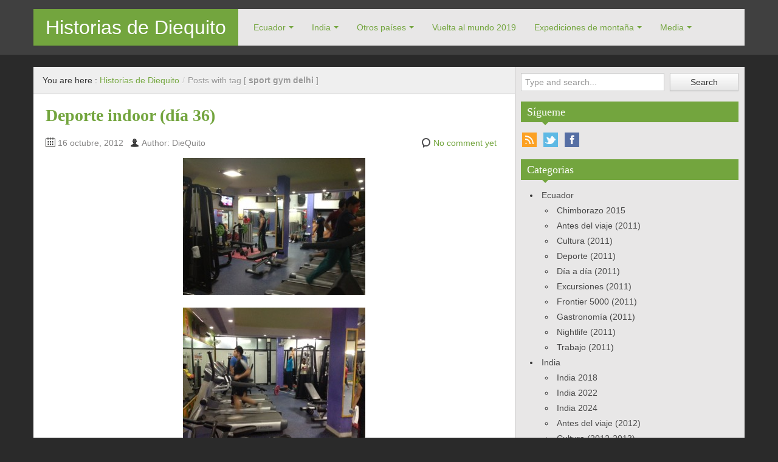

--- FILE ---
content_type: text/html; charset=UTF-8
request_url: https://www.historiasdediequito.es/tag/sport-gym-delhi
body_size: 14003
content:
<!DOCTYPE html>
<!--[if IE 8]><html class="ie ie8" lang="es">
<![endif]-->
<!--[if !(IE 8)  ]><!--><html lang="es">
<!--<![endif]--><head><script data-no-optimize="1">var litespeed_docref=sessionStorage.getItem("litespeed_docref");litespeed_docref&&(Object.defineProperty(document,"referrer",{get:function(){return litespeed_docref}}),sessionStorage.removeItem("litespeed_docref"));</script> <meta charset="UTF-8" /><meta name="viewport" content="width=device-width, initial-scale=1.0, maximum-scale=1.0, user-scalable=no"><meta name="HandheldFriendly" content="true" /><meta http-equiv="imagetoolbar" content="no" /><meta name="format-detection" content="telephone=no" /><link rel="profile" href="http://gmpg.org/xfn/11" /><link rel="pingback" href="https://www.historiasdediequito.es/xmlrpc.php" /><meta name='robots' content='index, follow, max-image-preview:large, max-snippet:-1, max-video-preview:-1' /><style>img:is([sizes="auto" i], [sizes^="auto," i]) { contain-intrinsic-size: 3000px 1500px }</style><title>sport gym delhi Archivos - Historias de Diequito</title><link rel="canonical" href="https://www.historiasdediequito.es/tag/sport-gym-delhi" /><meta property="og:locale" content="es_ES" /><meta property="og:type" content="article" /><meta property="og:title" content="sport gym delhi Archivos - Historias de Diequito" /><meta property="og:url" content="https://www.historiasdediequito.es/tag/sport-gym-delhi" /><meta property="og:site_name" content="Historias de Diequito" /> <script type="application/ld+json" class="yoast-schema-graph">{"@context":"https://schema.org","@graph":[{"@type":"CollectionPage","@id":"https://www.historiasdediequito.es/tag/sport-gym-delhi","url":"https://www.historiasdediequito.es/tag/sport-gym-delhi","name":"sport gym delhi Archivos - Historias de Diequito","isPartOf":{"@id":"https://www.historiasdediequito.es/#website"},"breadcrumb":{"@id":"https://www.historiasdediequito.es/tag/sport-gym-delhi#breadcrumb"},"inLanguage":"es"},{"@type":"BreadcrumbList","@id":"https://www.historiasdediequito.es/tag/sport-gym-delhi#breadcrumb","itemListElement":[{"@type":"ListItem","position":1,"name":"Portada","item":"https://www.historiasdediequito.es/"},{"@type":"ListItem","position":2,"name":"sport gym delhi"}]},{"@type":"WebSite","@id":"https://www.historiasdediequito.es/#website","url":"https://www.historiasdediequito.es/","name":"Historias de Diequito","description":"Aventuras, monta&ntilde;ismo y viajes ex&oacute;ticos","potentialAction":[{"@type":"SearchAction","target":{"@type":"EntryPoint","urlTemplate":"https://www.historiasdediequito.es/?s={search_term_string}"},"query-input":{"@type":"PropertyValueSpecification","valueRequired":true,"valueName":"search_term_string"}}],"inLanguage":"es"}]}</script> <link rel='dns-prefetch' href='//connect.facebook.net' /><link rel='dns-prefetch' href='//facebook.com' /><link rel='dns-prefetch' href='//fonts.googleapis.com' /><link rel='dns-prefetch' href='//fonts.gstatic.com' /><link rel='dns-prefetch' href='//google.com' /><link rel='dns-prefetch' href='//googleads.g.doubleclick.net' /><link rel='dns-prefetch' href='//googleadservices.com' /><link rel='dns-prefetch' href='//googletagmanager.com' /><link rel="alternate" type="application/rss+xml" title="Historias de Diequito &raquo; Feed" href="https://www.historiasdediequito.es/feed" /><link rel="alternate" type="application/rss+xml" title="Historias de Diequito &raquo; Feed de los comentarios" href="https://www.historiasdediequito.es/comments/feed" /><link rel="alternate" type="application/rss+xml" title="Historias de Diequito &raquo; Etiqueta sport gym delhi del feed" href="https://www.historiasdediequito.es/tag/sport-gym-delhi/feed" /> <script type="litespeed/javascript">window._wpemojiSettings={"baseUrl":"https:\/\/s.w.org\/images\/core\/emoji\/16.0.1\/72x72\/","ext":".png","svgUrl":"https:\/\/s.w.org\/images\/core\/emoji\/16.0.1\/svg\/","svgExt":".svg","source":{"concatemoji":"https:\/\/www.historiasdediequito.es\/wp-includes\/js\/wp-emoji-release.min.js?ver=6.8.3"}};
/*! This file is auto-generated */
!function(s,n){var o,i,e;function c(e){try{var t={supportTests:e,timestamp:(new Date).valueOf()};sessionStorage.setItem(o,JSON.stringify(t))}catch(e){}}function p(e,t,n){e.clearRect(0,0,e.canvas.width,e.canvas.height),e.fillText(t,0,0);var t=new Uint32Array(e.getImageData(0,0,e.canvas.width,e.canvas.height).data),a=(e.clearRect(0,0,e.canvas.width,e.canvas.height),e.fillText(n,0,0),new Uint32Array(e.getImageData(0,0,e.canvas.width,e.canvas.height).data));return t.every(function(e,t){return e===a[t]})}function u(e,t){e.clearRect(0,0,e.canvas.width,e.canvas.height),e.fillText(t,0,0);for(var n=e.getImageData(16,16,1,1),a=0;a<n.data.length;a++)if(0!==n.data[a])return!1;return!0}function f(e,t,n,a){switch(t){case"flag":return n(e,"\ud83c\udff3\ufe0f\u200d\u26a7\ufe0f","\ud83c\udff3\ufe0f\u200b\u26a7\ufe0f")?!1:!n(e,"\ud83c\udde8\ud83c\uddf6","\ud83c\udde8\u200b\ud83c\uddf6")&&!n(e,"\ud83c\udff4\udb40\udc67\udb40\udc62\udb40\udc65\udb40\udc6e\udb40\udc67\udb40\udc7f","\ud83c\udff4\u200b\udb40\udc67\u200b\udb40\udc62\u200b\udb40\udc65\u200b\udb40\udc6e\u200b\udb40\udc67\u200b\udb40\udc7f");case"emoji":return!a(e,"\ud83e\udedf")}return!1}function g(e,t,n,a){var r="undefined"!=typeof WorkerGlobalScope&&self instanceof WorkerGlobalScope?new OffscreenCanvas(300,150):s.createElement("canvas"),o=r.getContext("2d",{willReadFrequently:!0}),i=(o.textBaseline="top",o.font="600 32px Arial",{});return e.forEach(function(e){i[e]=t(o,e,n,a)}),i}function t(e){var t=s.createElement("script");t.src=e,t.defer=!0,s.head.appendChild(t)}"undefined"!=typeof Promise&&(o="wpEmojiSettingsSupports",i=["flag","emoji"],n.supports={everything:!0,everythingExceptFlag:!0},e=new Promise(function(e){s.addEventListener("DOMContentLiteSpeedLoaded",e,{once:!0})}),new Promise(function(t){var n=function(){try{var e=JSON.parse(sessionStorage.getItem(o));if("object"==typeof e&&"number"==typeof e.timestamp&&(new Date).valueOf()<e.timestamp+604800&&"object"==typeof e.supportTests)return e.supportTests}catch(e){}return null}();if(!n){if("undefined"!=typeof Worker&&"undefined"!=typeof OffscreenCanvas&&"undefined"!=typeof URL&&URL.createObjectURL&&"undefined"!=typeof Blob)try{var e="postMessage("+g.toString()+"("+[JSON.stringify(i),f.toString(),p.toString(),u.toString()].join(",")+"));",a=new Blob([e],{type:"text/javascript"}),r=new Worker(URL.createObjectURL(a),{name:"wpTestEmojiSupports"});return void(r.onmessage=function(e){c(n=e.data),r.terminate(),t(n)})}catch(e){}c(n=g(i,f,p,u))}t(n)}).then(function(e){for(var t in e)n.supports[t]=e[t],n.supports.everything=n.supports.everything&&n.supports[t],"flag"!==t&&(n.supports.everythingExceptFlag=n.supports.everythingExceptFlag&&n.supports[t]);n.supports.everythingExceptFlag=n.supports.everythingExceptFlag&&!n.supports.flag,n.DOMReady=!1,n.readyCallback=function(){n.DOMReady=!0}}).then(function(){return e}).then(function(){var e;n.supports.everything||(n.readyCallback(),(e=n.source||{}).concatemoji?t(e.concatemoji):e.wpemoji&&e.twemoji&&(t(e.twemoji),t(e.wpemoji)))}))}((window,document),window._wpemojiSettings)</script> <link data-optimized="2" rel="stylesheet" href="https://www.historiasdediequito.es/wp-content/litespeed/css/d5e28493856c390efcbe4fd91823d344.css?ver=7d76c" /><style id='wp-emoji-styles-inline-css' type='text/css'>img.wp-smiley, img.emoji {
		display: inline !important;
		border: none !important;
		box-shadow: none !important;
		height: 1em !important;
		width: 1em !important;
		margin: 0 0.07em !important;
		vertical-align: -0.1em !important;
		background: none !important;
		padding: 0 !important;
	}</style><style id='classic-theme-styles-inline-css' type='text/css'>/*! This file is auto-generated */
.wp-block-button__link{color:#fff;background-color:#32373c;border-radius:9999px;box-shadow:none;text-decoration:none;padding:calc(.667em + 2px) calc(1.333em + 2px);font-size:1.125em}.wp-block-file__button{background:#32373c;color:#fff;text-decoration:none}</style><style id='global-styles-inline-css' type='text/css'>:root{--wp--preset--aspect-ratio--square: 1;--wp--preset--aspect-ratio--4-3: 4/3;--wp--preset--aspect-ratio--3-4: 3/4;--wp--preset--aspect-ratio--3-2: 3/2;--wp--preset--aspect-ratio--2-3: 2/3;--wp--preset--aspect-ratio--16-9: 16/9;--wp--preset--aspect-ratio--9-16: 9/16;--wp--preset--color--black: #000000;--wp--preset--color--cyan-bluish-gray: #abb8c3;--wp--preset--color--white: #ffffff;--wp--preset--color--pale-pink: #f78da7;--wp--preset--color--vivid-red: #cf2e2e;--wp--preset--color--luminous-vivid-orange: #ff6900;--wp--preset--color--luminous-vivid-amber: #fcb900;--wp--preset--color--light-green-cyan: #7bdcb5;--wp--preset--color--vivid-green-cyan: #00d084;--wp--preset--color--pale-cyan-blue: #8ed1fc;--wp--preset--color--vivid-cyan-blue: #0693e3;--wp--preset--color--vivid-purple: #9b51e0;--wp--preset--gradient--vivid-cyan-blue-to-vivid-purple: linear-gradient(135deg,rgba(6,147,227,1) 0%,rgb(155,81,224) 100%);--wp--preset--gradient--light-green-cyan-to-vivid-green-cyan: linear-gradient(135deg,rgb(122,220,180) 0%,rgb(0,208,130) 100%);--wp--preset--gradient--luminous-vivid-amber-to-luminous-vivid-orange: linear-gradient(135deg,rgba(252,185,0,1) 0%,rgba(255,105,0,1) 100%);--wp--preset--gradient--luminous-vivid-orange-to-vivid-red: linear-gradient(135deg,rgba(255,105,0,1) 0%,rgb(207,46,46) 100%);--wp--preset--gradient--very-light-gray-to-cyan-bluish-gray: linear-gradient(135deg,rgb(238,238,238) 0%,rgb(169,184,195) 100%);--wp--preset--gradient--cool-to-warm-spectrum: linear-gradient(135deg,rgb(74,234,220) 0%,rgb(151,120,209) 20%,rgb(207,42,186) 40%,rgb(238,44,130) 60%,rgb(251,105,98) 80%,rgb(254,248,76) 100%);--wp--preset--gradient--blush-light-purple: linear-gradient(135deg,rgb(255,206,236) 0%,rgb(152,150,240) 100%);--wp--preset--gradient--blush-bordeaux: linear-gradient(135deg,rgb(254,205,165) 0%,rgb(254,45,45) 50%,rgb(107,0,62) 100%);--wp--preset--gradient--luminous-dusk: linear-gradient(135deg,rgb(255,203,112) 0%,rgb(199,81,192) 50%,rgb(65,88,208) 100%);--wp--preset--gradient--pale-ocean: linear-gradient(135deg,rgb(255,245,203) 0%,rgb(182,227,212) 50%,rgb(51,167,181) 100%);--wp--preset--gradient--electric-grass: linear-gradient(135deg,rgb(202,248,128) 0%,rgb(113,206,126) 100%);--wp--preset--gradient--midnight: linear-gradient(135deg,rgb(2,3,129) 0%,rgb(40,116,252) 100%);--wp--preset--font-size--small: 13px;--wp--preset--font-size--medium: 20px;--wp--preset--font-size--large: 36px;--wp--preset--font-size--x-large: 42px;--wp--preset--spacing--20: 0.44rem;--wp--preset--spacing--30: 0.67rem;--wp--preset--spacing--40: 1rem;--wp--preset--spacing--50: 1.5rem;--wp--preset--spacing--60: 2.25rem;--wp--preset--spacing--70: 3.38rem;--wp--preset--spacing--80: 5.06rem;--wp--preset--shadow--natural: 6px 6px 9px rgba(0, 0, 0, 0.2);--wp--preset--shadow--deep: 12px 12px 50px rgba(0, 0, 0, 0.4);--wp--preset--shadow--sharp: 6px 6px 0px rgba(0, 0, 0, 0.2);--wp--preset--shadow--outlined: 6px 6px 0px -3px rgba(255, 255, 255, 1), 6px 6px rgba(0, 0, 0, 1);--wp--preset--shadow--crisp: 6px 6px 0px rgba(0, 0, 0, 1);}:where(.is-layout-flex){gap: 0.5em;}:where(.is-layout-grid){gap: 0.5em;}body .is-layout-flex{display: flex;}.is-layout-flex{flex-wrap: wrap;align-items: center;}.is-layout-flex > :is(*, div){margin: 0;}body .is-layout-grid{display: grid;}.is-layout-grid > :is(*, div){margin: 0;}:where(.wp-block-columns.is-layout-flex){gap: 2em;}:where(.wp-block-columns.is-layout-grid){gap: 2em;}:where(.wp-block-post-template.is-layout-flex){gap: 1.25em;}:where(.wp-block-post-template.is-layout-grid){gap: 1.25em;}.has-black-color{color: var(--wp--preset--color--black) !important;}.has-cyan-bluish-gray-color{color: var(--wp--preset--color--cyan-bluish-gray) !important;}.has-white-color{color: var(--wp--preset--color--white) !important;}.has-pale-pink-color{color: var(--wp--preset--color--pale-pink) !important;}.has-vivid-red-color{color: var(--wp--preset--color--vivid-red) !important;}.has-luminous-vivid-orange-color{color: var(--wp--preset--color--luminous-vivid-orange) !important;}.has-luminous-vivid-amber-color{color: var(--wp--preset--color--luminous-vivid-amber) !important;}.has-light-green-cyan-color{color: var(--wp--preset--color--light-green-cyan) !important;}.has-vivid-green-cyan-color{color: var(--wp--preset--color--vivid-green-cyan) !important;}.has-pale-cyan-blue-color{color: var(--wp--preset--color--pale-cyan-blue) !important;}.has-vivid-cyan-blue-color{color: var(--wp--preset--color--vivid-cyan-blue) !important;}.has-vivid-purple-color{color: var(--wp--preset--color--vivid-purple) !important;}.has-black-background-color{background-color: var(--wp--preset--color--black) !important;}.has-cyan-bluish-gray-background-color{background-color: var(--wp--preset--color--cyan-bluish-gray) !important;}.has-white-background-color{background-color: var(--wp--preset--color--white) !important;}.has-pale-pink-background-color{background-color: var(--wp--preset--color--pale-pink) !important;}.has-vivid-red-background-color{background-color: var(--wp--preset--color--vivid-red) !important;}.has-luminous-vivid-orange-background-color{background-color: var(--wp--preset--color--luminous-vivid-orange) !important;}.has-luminous-vivid-amber-background-color{background-color: var(--wp--preset--color--luminous-vivid-amber) !important;}.has-light-green-cyan-background-color{background-color: var(--wp--preset--color--light-green-cyan) !important;}.has-vivid-green-cyan-background-color{background-color: var(--wp--preset--color--vivid-green-cyan) !important;}.has-pale-cyan-blue-background-color{background-color: var(--wp--preset--color--pale-cyan-blue) !important;}.has-vivid-cyan-blue-background-color{background-color: var(--wp--preset--color--vivid-cyan-blue) !important;}.has-vivid-purple-background-color{background-color: var(--wp--preset--color--vivid-purple) !important;}.has-black-border-color{border-color: var(--wp--preset--color--black) !important;}.has-cyan-bluish-gray-border-color{border-color: var(--wp--preset--color--cyan-bluish-gray) !important;}.has-white-border-color{border-color: var(--wp--preset--color--white) !important;}.has-pale-pink-border-color{border-color: var(--wp--preset--color--pale-pink) !important;}.has-vivid-red-border-color{border-color: var(--wp--preset--color--vivid-red) !important;}.has-luminous-vivid-orange-border-color{border-color: var(--wp--preset--color--luminous-vivid-orange) !important;}.has-luminous-vivid-amber-border-color{border-color: var(--wp--preset--color--luminous-vivid-amber) !important;}.has-light-green-cyan-border-color{border-color: var(--wp--preset--color--light-green-cyan) !important;}.has-vivid-green-cyan-border-color{border-color: var(--wp--preset--color--vivid-green-cyan) !important;}.has-pale-cyan-blue-border-color{border-color: var(--wp--preset--color--pale-cyan-blue) !important;}.has-vivid-cyan-blue-border-color{border-color: var(--wp--preset--color--vivid-cyan-blue) !important;}.has-vivid-purple-border-color{border-color: var(--wp--preset--color--vivid-purple) !important;}.has-vivid-cyan-blue-to-vivid-purple-gradient-background{background: var(--wp--preset--gradient--vivid-cyan-blue-to-vivid-purple) !important;}.has-light-green-cyan-to-vivid-green-cyan-gradient-background{background: var(--wp--preset--gradient--light-green-cyan-to-vivid-green-cyan) !important;}.has-luminous-vivid-amber-to-luminous-vivid-orange-gradient-background{background: var(--wp--preset--gradient--luminous-vivid-amber-to-luminous-vivid-orange) !important;}.has-luminous-vivid-orange-to-vivid-red-gradient-background{background: var(--wp--preset--gradient--luminous-vivid-orange-to-vivid-red) !important;}.has-very-light-gray-to-cyan-bluish-gray-gradient-background{background: var(--wp--preset--gradient--very-light-gray-to-cyan-bluish-gray) !important;}.has-cool-to-warm-spectrum-gradient-background{background: var(--wp--preset--gradient--cool-to-warm-spectrum) !important;}.has-blush-light-purple-gradient-background{background: var(--wp--preset--gradient--blush-light-purple) !important;}.has-blush-bordeaux-gradient-background{background: var(--wp--preset--gradient--blush-bordeaux) !important;}.has-luminous-dusk-gradient-background{background: var(--wp--preset--gradient--luminous-dusk) !important;}.has-pale-ocean-gradient-background{background: var(--wp--preset--gradient--pale-ocean) !important;}.has-electric-grass-gradient-background{background: var(--wp--preset--gradient--electric-grass) !important;}.has-midnight-gradient-background{background: var(--wp--preset--gradient--midnight) !important;}.has-small-font-size{font-size: var(--wp--preset--font-size--small) !important;}.has-medium-font-size{font-size: var(--wp--preset--font-size--medium) !important;}.has-large-font-size{font-size: var(--wp--preset--font-size--large) !important;}.has-x-large-font-size{font-size: var(--wp--preset--font-size--x-large) !important;}
:where(.wp-block-post-template.is-layout-flex){gap: 1.25em;}:where(.wp-block-post-template.is-layout-grid){gap: 1.25em;}
:where(.wp-block-columns.is-layout-flex){gap: 2em;}:where(.wp-block-columns.is-layout-grid){gap: 2em;}
:root :where(.wp-block-pullquote){font-size: 1.5em;line-height: 1.6;}</style> <script type="litespeed/javascript" data-src="https://www.historiasdediequito.es/wp-includes/js/jquery/jquery.min.js?ver=3.7.1" id="jquery-core-js"></script> <link rel="https://api.w.org/" href="https://www.historiasdediequito.es/wp-json/" /><link rel="alternate" title="JSON" type="application/json" href="https://www.historiasdediequito.es/wp-json/wp/v2/tags/567" /><link rel="EditURI" type="application/rsd+xml" title="RSD" href="https://www.historiasdediequito.es/xmlrpc.php?rsd" /><meta name="generator" content="WordPress 6.8.3" /><style type="text/css">.recentcomments a{display:inline !important;padding:0 !important;margin:0 !important;}</style></head><body class="archive tag tag-sport-gym-delhi tag-567 wp-theme-zalive"><div id="header"><div class="navbar container"><div class="navbar-inner"><div class="brand">
<a href="https://www.historiasdediequito.es/" title="Historias de Diequito" rel="home">Historias de Diequito</a></div><ul class="nav"><li id="menu-item-496" class="menu-item menu-item-type-taxonomy menu-item-object-category menu-item-has-children menu-item-496"><a href="https://www.historiasdediequito.es/category/ecuador-2">Ecuador</a><ul class="sub-menu"><li id="menu-item-1937" class="menu-item menu-item-type-taxonomy menu-item-object-category menu-item-1937"><a href="https://www.historiasdediequito.es/category/ecuador-2/chimborazo-2015">Chimborazo 2015</a></li><li id="menu-item-504" class="menu-item menu-item-type-taxonomy menu-item-object-category menu-item-504"><a href="https://www.historiasdediequito.es/category/ecuador-2/ecuador-pre-viaje">Antes del viaje (2011)</a></li><li id="menu-item-498" class="menu-item menu-item-type-taxonomy menu-item-object-category menu-item-498"><a href="https://www.historiasdediequito.es/category/ecuador-2/ecuador-cultura">Cultura (2011)</a></li><li id="menu-item-499" class="menu-item menu-item-type-taxonomy menu-item-object-category menu-item-499"><a href="https://www.historiasdediequito.es/category/ecuador-2/ecuador-deporte">Deporte (2011)</a></li><li id="menu-item-500" class="menu-item menu-item-type-taxonomy menu-item-object-category menu-item-500"><a href="https://www.historiasdediequito.es/category/ecuador-2/ecuador-dia-a-dia">Día a día (2011)</a></li><li id="menu-item-501" class="menu-item menu-item-type-taxonomy menu-item-object-category menu-item-501"><a href="https://www.historiasdediequito.es/category/ecuador-2/ecuador-excursiones">Excursiones (2011)</a></li><li id="menu-item-497" class="menu-item menu-item-type-taxonomy menu-item-object-category menu-item-497"><a href="https://www.historiasdediequito.es/category/ecuador-2/ecuador-andinismo">Frontier 5000 (2011)</a></li><li id="menu-item-502" class="menu-item menu-item-type-taxonomy menu-item-object-category menu-item-502"><a href="https://www.historiasdediequito.es/category/ecuador-2/ecuador-gastronomia">Gastronomía (2011)</a></li><li id="menu-item-503" class="menu-item menu-item-type-taxonomy menu-item-object-category menu-item-503"><a href="https://www.historiasdediequito.es/category/ecuador-2/ecuador-nightlife">Nightlife (2011)</a></li><li id="menu-item-505" class="menu-item menu-item-type-taxonomy menu-item-object-category menu-item-505"><a href="https://www.historiasdediequito.es/category/ecuador-2/ecuador-trabajo">Trabajo (2011)</a></li></ul></li><li id="menu-item-1840" class="menu-item menu-item-type-taxonomy menu-item-object-category menu-item-has-children menu-item-1840"><a href="https://www.historiasdediequito.es/category/india">India</a><ul class="sub-menu"><li id="menu-item-3212" class="menu-item menu-item-type-taxonomy menu-item-object-category menu-item-3212"><a href="https://www.historiasdediequito.es/category/india-2018">India 2018</a></li><li id="menu-item-4160" class="menu-item menu-item-type-taxonomy menu-item-object-category menu-item-4160"><a href="https://www.historiasdediequito.es/category/india-2022">India 2022</a></li><li id="menu-item-4410" class="menu-item menu-item-type-taxonomy menu-item-object-category menu-item-4410"><a href="https://www.historiasdediequito.es/category/india-2024">India 2024</a></li><li id="menu-item-1852" class="menu-item menu-item-type-taxonomy menu-item-object-category menu-item-1852"><a href="https://www.historiasdediequito.es/category/india/ante-viaje">Antes del viaje (2012)</a></li><li id="menu-item-1842" class="menu-item menu-item-type-taxonomy menu-item-object-category menu-item-1842"><a href="https://www.historiasdediequito.es/category/india/cultura-india">Cultura (2012-2013)</a></li><li id="menu-item-1849" class="menu-item menu-item-type-taxonomy menu-item-object-category menu-item-1849"><a href="https://www.historiasdediequito.es/category/india/deporte-india">Deporte (2012-2013)</a></li><li id="menu-item-1841" class="menu-item menu-item-type-taxonomy menu-item-object-category menu-item-1841"><a href="https://www.historiasdediequito.es/category/india/dia-a-dia">Día a día (2012-2013)</a></li><li id="menu-item-1850" class="menu-item menu-item-type-taxonomy menu-item-object-category menu-item-1850"><a href="https://www.historiasdediequito.es/category/india/excursiones-india">Excursiones (2012-2013)</a></li><li id="menu-item-1844" class="menu-item menu-item-type-taxonomy menu-item-object-category menu-item-1844"><a href="https://www.historiasdediequito.es/category/india/from-nueva-delhi-to-nanda-devi">From Nueva Delhi to Nanda Devi (2013)</a></li><li id="menu-item-1851" class="menu-item menu-item-type-taxonomy menu-item-object-category menu-item-1851"><a href="https://www.historiasdediequito.es/category/india/gastronomia-india">Gastronomía (2012-2013)</a></li><li id="menu-item-1843" class="menu-item menu-item-type-taxonomy menu-item-object-category menu-item-1843"><a href="https://www.historiasdediequito.es/category/india/nightlife-india">Nightlife (2012-2013)</a></li><li id="menu-item-1845" class="menu-item menu-item-type-taxonomy menu-item-object-category menu-item-1845"><a href="https://www.historiasdediequito.es/category/india/trabajo-india">Trabajo (2012-2013)</a></li></ul></li><li id="menu-item-1847" class="menu-item menu-item-type-custom menu-item-object-custom menu-item-has-children menu-item-1847"><a>Otros países</a><ul class="sub-menu"><li id="menu-item-1846" class="menu-item menu-item-type-taxonomy menu-item-object-category menu-item-1846"><a href="https://www.historiasdediequito.es/category/bahrein">Bahrein</a></li><li id="menu-item-3863" class="menu-item menu-item-type-taxonomy menu-item-object-category menu-item-3863"><a href="https://www.historiasdediequito.es/category/bosnia-y-herzegovina">Bosnia y Herzegovina</a></li><li id="menu-item-3156" class="menu-item menu-item-type-taxonomy menu-item-object-category menu-item-3156"><a href="https://www.historiasdediequito.es/category/china-2018">China 2018</a></li><li id="menu-item-3337" class="menu-item menu-item-type-taxonomy menu-item-object-category menu-item-3337"><a href="https://www.historiasdediequito.es/category/china-2019">China 2019</a></li><li id="menu-item-3376" class="menu-item menu-item-type-taxonomy menu-item-object-category menu-item-3376"><a href="https://www.historiasdediequito.es/category/colombia">Colombia 2019</a></li><li id="menu-item-4270" class="menu-item menu-item-type-taxonomy menu-item-object-category menu-item-4270"><a href="https://www.historiasdediequito.es/category/colombia-2023">Colombia 2023</a></li><li id="menu-item-3845" class="menu-item menu-item-type-taxonomy menu-item-object-category menu-item-3845"><a href="https://www.historiasdediequito.es/category/croacia">Croacia</a></li><li id="menu-item-4409" class="menu-item menu-item-type-taxonomy menu-item-object-category menu-item-4409"><a href="https://www.historiasdediequito.es/category/egipto">Egipto</a></li><li id="menu-item-1848" class="menu-item menu-item-type-taxonomy menu-item-object-category menu-item-1848"><a href="https://www.historiasdediequito.es/category/emiratos-arabes-unidos">Emiratos Árabes Unidos</a></li><li id="menu-item-2466" class="menu-item menu-item-type-taxonomy menu-item-object-category menu-item-2466"><a href="https://www.historiasdediequito.es/category/iran">Irán</a></li><li id="menu-item-3729" class="menu-item menu-item-type-taxonomy menu-item-object-category menu-item-3729"><a href="https://www.historiasdediequito.es/category/jordania">Jordania</a></li><li id="menu-item-3224" class="menu-item menu-item-type-taxonomy menu-item-object-category menu-item-3224"><a href="https://www.historiasdediequito.es/category/libano">Libano</a></li><li id="menu-item-3264" class="menu-item menu-item-type-taxonomy menu-item-object-category menu-item-3264"><a href="https://www.historiasdediequito.es/category/maldivas">Maldivas</a></li><li id="menu-item-2640" class="menu-item menu-item-type-taxonomy menu-item-object-category menu-item-2640"><a href="https://www.historiasdediequito.es/category/marruecos-2017">Marruecos 2017</a></li><li id="menu-item-4046" class="menu-item menu-item-type-taxonomy menu-item-object-category menu-item-4046"><a href="https://www.historiasdediequito.es/category/marruecos-2022">Marruecos 2022</a></li><li id="menu-item-3167" class="menu-item menu-item-type-taxonomy menu-item-object-category menu-item-3167"><a href="https://www.historiasdediequito.es/category/mexico-2018">México 2018</a></li><li id="menu-item-3369" class="menu-item menu-item-type-taxonomy menu-item-object-category menu-item-3369"><a href="https://www.historiasdediequito.es/category/mexico-2019">México 2019</a></li><li id="menu-item-3982" class="menu-item menu-item-type-taxonomy menu-item-object-category menu-item-3982"><a href="https://www.historiasdediequito.es/category/moldavia-y-transnistria">Moldavia y Transnistria</a></li><li id="menu-item-4557" class="menu-item menu-item-type-taxonomy menu-item-object-category menu-item-4557"><a href="https://www.historiasdediequito.es/category/nepal-2025">Nepal 2025</a></li><li id="menu-item-4411" class="menu-item menu-item-type-taxonomy menu-item-object-category menu-item-4411"><a href="https://www.historiasdediequito.es/category/qatar">Qatar</a></li><li id="menu-item-1855" class="menu-item menu-item-type-taxonomy menu-item-object-category menu-item-1855"><a href="https://www.historiasdediequito.es/category/rusia">Rusia</a></li><li id="menu-item-1856" class="menu-item menu-item-type-taxonomy menu-item-object-category menu-item-1856"><a href="https://www.historiasdediequito.es/category/tailandia">Tailandia</a></li><li id="menu-item-1857" class="menu-item menu-item-type-taxonomy menu-item-object-category menu-item-1857"><a href="https://www.historiasdediequito.es/category/transfers-y-stop-over">Transfers y Stop Over</a></li></ul></li><li id="menu-item-3225" class="menu-item menu-item-type-taxonomy menu-item-object-category menu-item-3225"><a href="https://www.historiasdediequito.es/category/vuelta-al-mundo-2019">Vuelta al mundo 2019</a></li><li id="menu-item-4050" class="menu-item menu-item-type-taxonomy menu-item-object-category menu-item-has-children menu-item-4050"><a href="https://www.historiasdediequito.es/category/expediciones-de-montana">Expediciones de montaña</a><ul class="sub-menu"><li id="menu-item-1854" class="menu-item menu-item-type-taxonomy menu-item-object-category menu-item-1854"><a href="https://www.historiasdediequito.es/category/nepal-2">Nepal (Tharpu Chuli, 2012)</a></li><li id="menu-item-1853" class="menu-item menu-item-type-taxonomy menu-item-object-category menu-item-1853"><a href="https://www.historiasdediequito.es/category/marruecos">Marruecos (Toubkal, 2014)</a></li><li id="menu-item-3228" class="menu-item menu-item-type-taxonomy menu-item-object-category menu-item-3228"><a href="https://www.historiasdediequito.es/category/francia-montblanc-2016">Francia (Mont Blanc por Gouter, 2016)</a></li><li id="menu-item-2716" class="menu-item menu-item-type-taxonomy menu-item-object-category menu-item-2716"><a href="https://www.historiasdediequito.es/category/italia-gran-paradiso">Italia (Gran Paradiso, 2017)</a></li><li id="menu-item-2717" class="menu-item menu-item-type-taxonomy menu-item-object-category menu-item-2717"><a href="https://www.historiasdediequito.es/category/cervino-2017">Suiza (Cervino, 2017)</a></li><li id="menu-item-3227" class="menu-item menu-item-type-taxonomy menu-item-object-category menu-item-3227"><a href="https://www.historiasdediequito.es/category/mont-blanc-2019">Francia (Mont Blanc por los cuatromiles, 2019)</a></li></ul></li><li id="menu-item-1860" class="menu-item menu-item-type-custom menu-item-object-custom menu-item-has-children menu-item-1860"><a>Media</a><ul class="sub-menu"><li id="menu-item-1858" class="menu-item menu-item-type-taxonomy menu-item-object-category menu-item-1858"><a href="https://www.historiasdediequito.es/category/charlas-y-fotografia">Charlas y fotografía</a></li><li id="menu-item-1859" class="menu-item menu-item-type-taxonomy menu-item-object-category menu-item-1859"><a href="https://www.historiasdediequito.es/category/entrevistas-y-publicaciones">Entrevistas y publicaciones</a></li></ul></li></ul></div></div><div id="site-description" class="tagline tagline-hidden container visible-desktop"><p>Aventuras, monta&ntilde;ismo y viajes ex&oacute;ticos</p></div></div><div id="content" class="container "><div class="content-two-columns clearfix"><div id="main"><ul class="breadcrumb"><li>You are here&nbsp;:&nbsp;</li><li><a href="https://www.historiasdediequito.es/">Historias de Diequito</a></li><li class="active"> <span class="divider">/</span>Posts with tag [ <strong> sport gym delhi </strong> ]</li></ul><ul class="articles clearfix"><li id="post-774" class="article post-774 post type-post status-publish format-standard hentry category-deporte-india category-india tag-deporte-en-gimnasio tag-deporte-indoor tag-gym-delhi tag-sport-gym-delhi"><h3 class="entry-title"><a href="https://www.historiasdediequito.es/deporte-indoor-dia-36" title="Deporte indoor (día 36)">Deporte indoor (día 36)</a></h3><div class="entry-meta entry-meta-primary  clearfix">
<span class="info-date info-icon entry-date date updated">16 octubre, 2012</span>
<span class="info-author info-icon visible-desktop vcard author"><cite class="fn">Author: DieQuito</cite></span><div class="pull-right">
<span class="info-comment info-icon visible-desktop">
<a href="https://www.historiasdediequito.es/deporte-indoor-dia-36#respond" class="comments-link" >No comment yet</a>            </span></div></div><div class="entry-content clearfix"><div><p style="text-align: center;"><a href="https://www.historiasdediequito.es/wp-content/uploads/2014/08/gym-lajpat-300x225.jpg"><img data-lazyloaded="1" src="[data-uri]" fetchpriority="high" decoding="async" class="alignnone size-full wp-image-775" data-src="https://www.historiasdediequito.es/wp-content/uploads/2014/08/gym-lajpat-300x225.jpg" alt="gym-lajpat-300x225" width="300" height="225" /></a></p><p style="text-align: center;"><a href="https://www.historiasdediequito.es/wp-content/uploads/2014/08/gym-delhi-300x225.jpg"><img data-lazyloaded="1" src="[data-uri]" decoding="async" class="alignnone size-medium wp-image-776" data-src="https://www.historiasdediequito.es/wp-content/uploads/2014/08/gym-delhi-300x225.jpg" alt="gym-delhi-300x225" width="300" height="225" /></a></p><p>En los 20 días que llevo en Nueva Delhi ya me ha dado tiempo de darme cuenta de la poca cultura deportiva que hay entre la población. No me refiero a la afición a ver eventos deportivos por televisión, cosa que desconozco aunque sí que os puedo confirmar que al menos en los partidos de cricket la gente se atrinchera delante de las cristaleras de los hoteles. A lo que me refiero es a la afición a practicar deporte, entrenar entre semana en el parque, salir a correr o a hacer bicicleta, etc.</p><p>Los motivos pueden ser varios como la ausencia de aceras, los pocos metros (que yo creo que no llegan ni a un kilómetro en total) de carril bici, el tráfico horrible y a veces alocado, y también el exceso de polución. En esta coyuntura, me dí cuenta pronto de que dirimir cuándo y dónde hacer deporte, iba a ser uno de mis principales problemas a corto plazo. Y no tardé en empezar a hacerme a la idea de que entrar en un aburrido gimnasio iba a ser la única solución.</p><p>Así ha sido y desde hace una semana estoy apuntado al Fitness &amp; Spa de Lajpat Nagar. Un gimnasio sin grandes ambiciones que se halla a tan solo dos minutos de mi casa, aspecto muy a tener en cuenta a la hora de elegir el gimnasio. Ocupa un sótano y tiene muy pocas máquinas de cardio, que son las únicas que yo voy a utilizar; pero su precio es muy asequible y eso, sumado a la proximidad, me han hecho decantarme por ellos.</p><p>Largas horas a primera hora de la mañana me esperan. Correr en una cinta delante de una televisión o pedalear en una bicicleta estática mirándote en un espejo no es lo mismo que correr por el campo o pedalear por estrechas carreteras sinuosas. No todo podía ser perfecto.</p><p>InDieQuito</p></div></div></li></ul><div class="list-pager clearfix"></div></div><div id="sidebar" class="visible-desktop"><div id="zalive_widget_search-2" class="widget widget_zalive_widget_search"><form role="search" method="get" class="row-fluid" action="https://www.historiasdediequito.es/"><div><input type="text" placeholder="Type and search..." value="" name="s" id="s" class="span8" /><input type="submit" value="Search" class="btn span4 pull-right" /></div></form></div><div id="zalive_widget_social_links-2" class="widget widget_zalive_widget_social_links"><h3 class="widget-title widget_primary_title">Sígueme<b class="caret"></b></h3><p><a target="_blank" title="RSS" href="https://www.historiasdediequito.es/feed" class="social-link"><span class="social-icon social-icon-rss"></span></a><a target="_blank" title="Twitter" href="https://twitter.com/periquitodquito" class="social-link"><span class="social-icon social-icon-twitter"></span></a><a target="_blank" title="Facebook" href="https://www.facebook.com/historiasdediequito" class="social-link"><span class="social-icon social-icon-facebook"></span></a></p></div><div id="nav_menu-2" class="widget widget_nav_menu"><h3 class="widget-title widget_primary_title">Categorias<b class="caret"></b></h3><div class="menu-principal-container"><ul id="menu-principal-1" class="menu"><li class="menu-item menu-item-type-taxonomy menu-item-object-category menu-item-has-children menu-item-496"><a href="https://www.historiasdediequito.es/category/ecuador-2">Ecuador</a><ul class="sub-menu"><li class="menu-item menu-item-type-taxonomy menu-item-object-category menu-item-1937"><a href="https://www.historiasdediequito.es/category/ecuador-2/chimborazo-2015">Chimborazo 2015</a></li><li class="menu-item menu-item-type-taxonomy menu-item-object-category menu-item-504"><a href="https://www.historiasdediequito.es/category/ecuador-2/ecuador-pre-viaje">Antes del viaje (2011)</a></li><li class="menu-item menu-item-type-taxonomy menu-item-object-category menu-item-498"><a href="https://www.historiasdediequito.es/category/ecuador-2/ecuador-cultura">Cultura (2011)</a></li><li class="menu-item menu-item-type-taxonomy menu-item-object-category menu-item-499"><a href="https://www.historiasdediequito.es/category/ecuador-2/ecuador-deporte">Deporte (2011)</a></li><li class="menu-item menu-item-type-taxonomy menu-item-object-category menu-item-500"><a href="https://www.historiasdediequito.es/category/ecuador-2/ecuador-dia-a-dia">Día a día (2011)</a></li><li class="menu-item menu-item-type-taxonomy menu-item-object-category menu-item-501"><a href="https://www.historiasdediequito.es/category/ecuador-2/ecuador-excursiones">Excursiones (2011)</a></li><li class="menu-item menu-item-type-taxonomy menu-item-object-category menu-item-497"><a href="https://www.historiasdediequito.es/category/ecuador-2/ecuador-andinismo">Frontier 5000 (2011)</a></li><li class="menu-item menu-item-type-taxonomy menu-item-object-category menu-item-502"><a href="https://www.historiasdediequito.es/category/ecuador-2/ecuador-gastronomia">Gastronomía (2011)</a></li><li class="menu-item menu-item-type-taxonomy menu-item-object-category menu-item-503"><a href="https://www.historiasdediequito.es/category/ecuador-2/ecuador-nightlife">Nightlife (2011)</a></li><li class="menu-item menu-item-type-taxonomy menu-item-object-category menu-item-505"><a href="https://www.historiasdediequito.es/category/ecuador-2/ecuador-trabajo">Trabajo (2011)</a></li></ul></li><li class="menu-item menu-item-type-taxonomy menu-item-object-category menu-item-has-children menu-item-1840"><a href="https://www.historiasdediequito.es/category/india">India</a><ul class="sub-menu"><li class="menu-item menu-item-type-taxonomy menu-item-object-category menu-item-3212"><a href="https://www.historiasdediequito.es/category/india-2018">India 2018</a></li><li class="menu-item menu-item-type-taxonomy menu-item-object-category menu-item-4160"><a href="https://www.historiasdediequito.es/category/india-2022">India 2022</a></li><li class="menu-item menu-item-type-taxonomy menu-item-object-category menu-item-4410"><a href="https://www.historiasdediequito.es/category/india-2024">India 2024</a></li><li class="menu-item menu-item-type-taxonomy menu-item-object-category menu-item-1852"><a href="https://www.historiasdediequito.es/category/india/ante-viaje">Antes del viaje (2012)</a></li><li class="menu-item menu-item-type-taxonomy menu-item-object-category menu-item-1842"><a href="https://www.historiasdediequito.es/category/india/cultura-india">Cultura (2012-2013)</a></li><li class="menu-item menu-item-type-taxonomy menu-item-object-category menu-item-1849"><a href="https://www.historiasdediequito.es/category/india/deporte-india">Deporte (2012-2013)</a></li><li class="menu-item menu-item-type-taxonomy menu-item-object-category menu-item-1841"><a href="https://www.historiasdediequito.es/category/india/dia-a-dia">Día a día (2012-2013)</a></li><li class="menu-item menu-item-type-taxonomy menu-item-object-category menu-item-1850"><a href="https://www.historiasdediequito.es/category/india/excursiones-india">Excursiones (2012-2013)</a></li><li class="menu-item menu-item-type-taxonomy menu-item-object-category menu-item-1844"><a href="https://www.historiasdediequito.es/category/india/from-nueva-delhi-to-nanda-devi">From Nueva Delhi to Nanda Devi (2013)</a></li><li class="menu-item menu-item-type-taxonomy menu-item-object-category menu-item-1851"><a href="https://www.historiasdediequito.es/category/india/gastronomia-india">Gastronomía (2012-2013)</a></li><li class="menu-item menu-item-type-taxonomy menu-item-object-category menu-item-1843"><a href="https://www.historiasdediequito.es/category/india/nightlife-india">Nightlife (2012-2013)</a></li><li class="menu-item menu-item-type-taxonomy menu-item-object-category menu-item-1845"><a href="https://www.historiasdediequito.es/category/india/trabajo-india">Trabajo (2012-2013)</a></li></ul></li><li class="menu-item menu-item-type-custom menu-item-object-custom menu-item-has-children menu-item-1847"><a>Otros países</a><ul class="sub-menu"><li class="menu-item menu-item-type-taxonomy menu-item-object-category menu-item-1846"><a href="https://www.historiasdediequito.es/category/bahrein">Bahrein</a></li><li class="menu-item menu-item-type-taxonomy menu-item-object-category menu-item-3863"><a href="https://www.historiasdediequito.es/category/bosnia-y-herzegovina">Bosnia y Herzegovina</a></li><li class="menu-item menu-item-type-taxonomy menu-item-object-category menu-item-3156"><a href="https://www.historiasdediequito.es/category/china-2018">China 2018</a></li><li class="menu-item menu-item-type-taxonomy menu-item-object-category menu-item-3337"><a href="https://www.historiasdediequito.es/category/china-2019">China 2019</a></li><li class="menu-item menu-item-type-taxonomy menu-item-object-category menu-item-3376"><a href="https://www.historiasdediequito.es/category/colombia">Colombia 2019</a></li><li class="menu-item menu-item-type-taxonomy menu-item-object-category menu-item-4270"><a href="https://www.historiasdediequito.es/category/colombia-2023">Colombia 2023</a></li><li class="menu-item menu-item-type-taxonomy menu-item-object-category menu-item-3845"><a href="https://www.historiasdediequito.es/category/croacia">Croacia</a></li><li class="menu-item menu-item-type-taxonomy menu-item-object-category menu-item-4409"><a href="https://www.historiasdediequito.es/category/egipto">Egipto</a></li><li class="menu-item menu-item-type-taxonomy menu-item-object-category menu-item-1848"><a href="https://www.historiasdediequito.es/category/emiratos-arabes-unidos">Emiratos Árabes Unidos</a></li><li class="menu-item menu-item-type-taxonomy menu-item-object-category menu-item-2466"><a href="https://www.historiasdediequito.es/category/iran">Irán</a></li><li class="menu-item menu-item-type-taxonomy menu-item-object-category menu-item-3729"><a href="https://www.historiasdediequito.es/category/jordania">Jordania</a></li><li class="menu-item menu-item-type-taxonomy menu-item-object-category menu-item-3224"><a href="https://www.historiasdediequito.es/category/libano">Libano</a></li><li class="menu-item menu-item-type-taxonomy menu-item-object-category menu-item-3264"><a href="https://www.historiasdediequito.es/category/maldivas">Maldivas</a></li><li class="menu-item menu-item-type-taxonomy menu-item-object-category menu-item-2640"><a href="https://www.historiasdediequito.es/category/marruecos-2017">Marruecos 2017</a></li><li class="menu-item menu-item-type-taxonomy menu-item-object-category menu-item-4046"><a href="https://www.historiasdediequito.es/category/marruecos-2022">Marruecos 2022</a></li><li class="menu-item menu-item-type-taxonomy menu-item-object-category menu-item-3167"><a href="https://www.historiasdediequito.es/category/mexico-2018">México 2018</a></li><li class="menu-item menu-item-type-taxonomy menu-item-object-category menu-item-3369"><a href="https://www.historiasdediequito.es/category/mexico-2019">México 2019</a></li><li class="menu-item menu-item-type-taxonomy menu-item-object-category menu-item-3982"><a href="https://www.historiasdediequito.es/category/moldavia-y-transnistria">Moldavia y Transnistria</a></li><li class="menu-item menu-item-type-taxonomy menu-item-object-category menu-item-4557"><a href="https://www.historiasdediequito.es/category/nepal-2025">Nepal 2025</a></li><li class="menu-item menu-item-type-taxonomy menu-item-object-category menu-item-4411"><a href="https://www.historiasdediequito.es/category/qatar">Qatar</a></li><li class="menu-item menu-item-type-taxonomy menu-item-object-category menu-item-1855"><a href="https://www.historiasdediequito.es/category/rusia">Rusia</a></li><li class="menu-item menu-item-type-taxonomy menu-item-object-category menu-item-1856"><a href="https://www.historiasdediequito.es/category/tailandia">Tailandia</a></li><li class="menu-item menu-item-type-taxonomy menu-item-object-category menu-item-1857"><a href="https://www.historiasdediequito.es/category/transfers-y-stop-over">Transfers y Stop Over</a></li></ul></li><li class="menu-item menu-item-type-taxonomy menu-item-object-category menu-item-3225"><a href="https://www.historiasdediequito.es/category/vuelta-al-mundo-2019">Vuelta al mundo 2019</a></li><li class="menu-item menu-item-type-taxonomy menu-item-object-category menu-item-has-children menu-item-4050"><a href="https://www.historiasdediequito.es/category/expediciones-de-montana">Expediciones de montaña</a><ul class="sub-menu"><li class="menu-item menu-item-type-taxonomy menu-item-object-category menu-item-1854"><a href="https://www.historiasdediequito.es/category/nepal-2">Nepal (Tharpu Chuli, 2012)</a></li><li class="menu-item menu-item-type-taxonomy menu-item-object-category menu-item-1853"><a href="https://www.historiasdediequito.es/category/marruecos">Marruecos (Toubkal, 2014)</a></li><li class="menu-item menu-item-type-taxonomy menu-item-object-category menu-item-3228"><a href="https://www.historiasdediequito.es/category/francia-montblanc-2016">Francia (Mont Blanc por Gouter, 2016)</a></li><li class="menu-item menu-item-type-taxonomy menu-item-object-category menu-item-2716"><a href="https://www.historiasdediequito.es/category/italia-gran-paradiso">Italia (Gran Paradiso, 2017)</a></li><li class="menu-item menu-item-type-taxonomy menu-item-object-category menu-item-2717"><a href="https://www.historiasdediequito.es/category/cervino-2017">Suiza (Cervino, 2017)</a></li><li class="menu-item menu-item-type-taxonomy menu-item-object-category menu-item-3227"><a href="https://www.historiasdediequito.es/category/mont-blanc-2019">Francia (Mont Blanc por los cuatromiles, 2019)</a></li></ul></li><li class="menu-item menu-item-type-custom menu-item-object-custom menu-item-has-children menu-item-1860"><a>Media</a><ul class="sub-menu"><li class="menu-item menu-item-type-taxonomy menu-item-object-category menu-item-1858"><a href="https://www.historiasdediequito.es/category/charlas-y-fotografia">Charlas y fotografía</a></li><li class="menu-item menu-item-type-taxonomy menu-item-object-category menu-item-1859"><a href="https://www.historiasdediequito.es/category/entrevistas-y-publicaciones">Entrevistas y publicaciones</a></li></ul></li></ul></div></div><div id="archives-2" class="widget widget_archive"><h3 class="widget-title widget_primary_title">Archivos<b class="caret"></b></h3><ul><li><a href='https://www.historiasdediequito.es/2025/07'>julio 2025</a></li><li><a href='https://www.historiasdediequito.es/2025/06'>junio 2025</a></li><li><a href='https://www.historiasdediequito.es/2025/05'>mayo 2025</a></li><li><a href='https://www.historiasdediequito.es/2024/10'>octubre 2024</a></li><li><a href='https://www.historiasdediequito.es/2024/09'>septiembre 2024</a></li><li><a href='https://www.historiasdediequito.es/2023/08'>agosto 2023</a></li><li><a href='https://www.historiasdediequito.es/2022/05'>mayo 2022</a></li><li><a href='https://www.historiasdediequito.es/2022/04'>abril 2022</a></li><li><a href='https://www.historiasdediequito.es/2021/12'>diciembre 2021</a></li><li><a href='https://www.historiasdediequito.es/2021/08'>agosto 2021</a></li><li><a href='https://www.historiasdediequito.es/2019/09'>septiembre 2019</a></li><li><a href='https://www.historiasdediequito.es/2019/08'>agosto 2019</a></li><li><a href='https://www.historiasdediequito.es/2019/07'>julio 2019</a></li><li><a href='https://www.historiasdediequito.es/2019/06'>junio 2019</a></li><li><a href='https://www.historiasdediequito.es/2019/05'>mayo 2019</a></li><li><a href='https://www.historiasdediequito.es/2019/03'>marzo 2019</a></li><li><a href='https://www.historiasdediequito.es/2019/02'>febrero 2019</a></li><li><a href='https://www.historiasdediequito.es/2018/10'>octubre 2018</a></li><li><a href='https://www.historiasdediequito.es/2018/09'>septiembre 2018</a></li><li><a href='https://www.historiasdediequito.es/2018/08'>agosto 2018</a></li><li><a href='https://www.historiasdediequito.es/2018/01'>enero 2018</a></li><li><a href='https://www.historiasdediequito.es/2017/08'>agosto 2017</a></li><li><a href='https://www.historiasdediequito.es/2017/07'>julio 2017</a></li><li><a href='https://www.historiasdediequito.es/2017/06'>junio 2017</a></li><li><a href='https://www.historiasdediequito.es/2017/05'>mayo 2017</a></li><li><a href='https://www.historiasdediequito.es/2017/04'>abril 2017</a></li><li><a href='https://www.historiasdediequito.es/2017/03'>marzo 2017</a></li><li><a href='https://www.historiasdediequito.es/2017/02'>febrero 2017</a></li><li><a href='https://www.historiasdediequito.es/2017/01'>enero 2017</a></li><li><a href='https://www.historiasdediequito.es/2016/12'>diciembre 2016</a></li><li><a href='https://www.historiasdediequito.es/2016/11'>noviembre 2016</a></li><li><a href='https://www.historiasdediequito.es/2016/10'>octubre 2016</a></li><li><a href='https://www.historiasdediequito.es/2016/09'>septiembre 2016</a></li><li><a href='https://www.historiasdediequito.es/2016/08'>agosto 2016</a></li><li><a href='https://www.historiasdediequito.es/2016/07'>julio 2016</a></li><li><a href='https://www.historiasdediequito.es/2016/06'>junio 2016</a></li><li><a href='https://www.historiasdediequito.es/2016/05'>mayo 2016</a></li><li><a href='https://www.historiasdediequito.es/2016/04'>abril 2016</a></li><li><a href='https://www.historiasdediequito.es/2016/03'>marzo 2016</a></li><li><a href='https://www.historiasdediequito.es/2016/02'>febrero 2016</a></li><li><a href='https://www.historiasdediequito.es/2016/01'>enero 2016</a></li><li><a href='https://www.historiasdediequito.es/2015/12'>diciembre 2015</a></li><li><a href='https://www.historiasdediequito.es/2015/11'>noviembre 2015</a></li><li><a href='https://www.historiasdediequito.es/2015/10'>octubre 2015</a></li><li><a href='https://www.historiasdediequito.es/2015/09'>septiembre 2015</a></li><li><a href='https://www.historiasdediequito.es/2015/08'>agosto 2015</a></li><li><a href='https://www.historiasdediequito.es/2015/07'>julio 2015</a></li><li><a href='https://www.historiasdediequito.es/2015/06'>junio 2015</a></li><li><a href='https://www.historiasdediequito.es/2015/05'>mayo 2015</a></li><li><a href='https://www.historiasdediequito.es/2015/04'>abril 2015</a></li><li><a href='https://www.historiasdediequito.es/2015/03'>marzo 2015</a></li><li><a href='https://www.historiasdediequito.es/2015/02'>febrero 2015</a></li><li><a href='https://www.historiasdediequito.es/2015/01'>enero 2015</a></li><li><a href='https://www.historiasdediequito.es/2014/12'>diciembre 2014</a></li><li><a href='https://www.historiasdediequito.es/2014/11'>noviembre 2014</a></li><li><a href='https://www.historiasdediequito.es/2014/08'>agosto 2014</a></li><li><a href='https://www.historiasdediequito.es/2014/07'>julio 2014</a></li><li><a href='https://www.historiasdediequito.es/2014/06'>junio 2014</a></li><li><a href='https://www.historiasdediequito.es/2014/05'>mayo 2014</a></li><li><a href='https://www.historiasdediequito.es/2014/04'>abril 2014</a></li><li><a href='https://www.historiasdediequito.es/2014/03'>marzo 2014</a></li><li><a href='https://www.historiasdediequito.es/2014/02'>febrero 2014</a></li><li><a href='https://www.historiasdediequito.es/2014/01'>enero 2014</a></li><li><a href='https://www.historiasdediequito.es/2013/12'>diciembre 2013</a></li><li><a href='https://www.historiasdediequito.es/2013/11'>noviembre 2013</a></li><li><a href='https://www.historiasdediequito.es/2013/10'>octubre 2013</a></li><li><a href='https://www.historiasdediequito.es/2013/09'>septiembre 2013</a></li><li><a href='https://www.historiasdediequito.es/2013/08'>agosto 2013</a></li><li><a href='https://www.historiasdediequito.es/2013/07'>julio 2013</a></li><li><a href='https://www.historiasdediequito.es/2013/06'>junio 2013</a></li><li><a href='https://www.historiasdediequito.es/2013/05'>mayo 2013</a></li><li><a href='https://www.historiasdediequito.es/2013/04'>abril 2013</a></li><li><a href='https://www.historiasdediequito.es/2013/03'>marzo 2013</a></li><li><a href='https://www.historiasdediequito.es/2013/02'>febrero 2013</a></li><li><a href='https://www.historiasdediequito.es/2013/01'>enero 2013</a></li><li><a href='https://www.historiasdediequito.es/2012/12'>diciembre 2012</a></li><li><a href='https://www.historiasdediequito.es/2012/11'>noviembre 2012</a></li><li><a href='https://www.historiasdediequito.es/2012/10'>octubre 2012</a></li><li><a href='https://www.historiasdediequito.es/2012/09'>septiembre 2012</a></li><li><a href='https://www.historiasdediequito.es/2012/08'>agosto 2012</a></li><li><a href='https://www.historiasdediequito.es/2012/07'>julio 2012</a></li><li><a href='https://www.historiasdediequito.es/2012/06'>junio 2012</a></li><li><a href='https://www.historiasdediequito.es/2012/05'>mayo 2012</a></li><li><a href='https://www.historiasdediequito.es/2012/04'>abril 2012</a></li><li><a href='https://www.historiasdediequito.es/2012/03'>marzo 2012</a></li><li><a href='https://www.historiasdediequito.es/2012/02'>febrero 2012</a></li><li><a href='https://www.historiasdediequito.es/2012/01'>enero 2012</a></li><li><a href='https://www.historiasdediequito.es/2011/08'>agosto 2011</a></li><li><a href='https://www.historiasdediequito.es/2011/07'>julio 2011</a></li><li><a href='https://www.historiasdediequito.es/2011/06'>junio 2011</a></li><li><a href='https://www.historiasdediequito.es/2011/05'>mayo 2011</a></li><li><a href='https://www.historiasdediequito.es/2011/04'>abril 2011</a></li><li><a href='https://www.historiasdediequito.es/2011/03'>marzo 2011</a></li></ul></div><div id="recent-comments-2" class="widget widget_recent_comments"><h3 class="widget-title widget_primary_title">Comentarios recientes<b class="caret"></b></h3><ul id="recentcomments"><li class="recentcomments"><span class="comment-author-link">Anónimo</span> en <a href="https://www.historiasdediequito.es/resena-mont-blanc-la-ruta-los-cuatromiles#comment-12442">Reseña: Mont Blanc por la ruta de los Cuatromiles</a></li><li class="recentcomments"><span class="comment-author-link">Anónimo</span> en <a href="https://www.historiasdediequito.es/resena-mont-blanc-la-ruta-los-cuatromiles#comment-12407">Reseña: Mont Blanc por la ruta de los Cuatromiles</a></li><li class="recentcomments"><span class="comment-author-link">Anónimo</span> en <a href="https://www.historiasdediequito.es/19-horas-en-el-aeropuerto-de-jeddah-dia-9#comment-12327">19 horas en el aeropuerto de Jeddah (día 9)</a></li><li class="recentcomments"><span class="comment-author-link">Anónimo</span> en <a href="https://www.historiasdediequito.es/casablanca-dia-3#comment-12306">Casablanca (día 3)</a></li><li class="recentcomments"><span class="comment-author-link">Anónimo</span> en <a href="https://www.historiasdediequito.es/romano-por-un-dia-dia-114#comment-11850">Romano por un día (día 114)</a></li></ul></div><div id="text-2" class="widget widget_text"><h3 class="widget-title widget_primary_title">¡Sígueme en Facebook!<b class="caret"></b></h3><div class="textwidget"><center><div class="fb-like-box" data-href="https://www.facebook.com/historiasdediequito" data-colorscheme="light" data-show-faces="true" data-header="true" data-stream="false" data-show-border="false"></div></center></div></div></div></div></div><div id="footer"><div class="container"><div class="copyright-text">
&copy; <a href="https://www.historiasdediequito.es/">Historias de Diequito</a> All Rights Reserved.
Theme zAlive by <a href="http://www.zenoven.com/" title="zenoven" >zenoven</a>.</div><ul class="copyright-links"></ul></div></div> <script type="speculationrules">{"prefetch":[{"source":"document","where":{"and":[{"href_matches":"\/*"},{"not":{"href_matches":["\/wp-*.php","\/wp-admin\/*","\/wp-content\/uploads\/*","\/wp-content\/*","\/wp-content\/plugins\/*","\/wp-content\/themes\/zalive\/*","\/*\\?(.+)"]}},{"not":{"selector_matches":"a[rel~=\"nofollow\"]"}},{"not":{"selector_matches":".no-prefetch, .no-prefetch a"}}]},"eagerness":"conservative"}]}</script> <div id="fb-root"></div> <script type="litespeed/javascript">(function(d,s,id){var js,fjs=d.getElementsByTagName(s)[0];if(d.getElementById(id))return;js=d.createElement(s);js.id=id;js.src="//connect.facebook.net/es_ES/sdk.js#xfbml=1&appId=220252237998301&version=v2.0";fjs.parentNode.insertBefore(js,fjs)}(document,'script','facebook-jssdk'))</script> <script type="litespeed/javascript">(function(i,s,o,g,r,a,m){i.GoogleAnalyticsObject=r;i[r]=i[r]||function(){(i[r].q=i[r].q||[]).push(arguments)},i[r].l=1*new Date();a=s.createElement(o),m=s.getElementsByTagName(o)[0];a.async=1;a.src=g;m.parentNode.insertBefore(a,m)})(window,document,'script','//www.google-analytics.com/analytics.js','ga');ga('create','UA-27405794-1','auto');ga('send','pageview')</script> <script id="function-js-extra" type="litespeed/javascript">var zAlive_i18n={"gotop":"Go Top","slider_pause_time":"3000"}</script> <script data-no-optimize="1">window.lazyLoadOptions=Object.assign({},{threshold:300},window.lazyLoadOptions||{});!function(t,e){"object"==typeof exports&&"undefined"!=typeof module?module.exports=e():"function"==typeof define&&define.amd?define(e):(t="undefined"!=typeof globalThis?globalThis:t||self).LazyLoad=e()}(this,function(){"use strict";function e(){return(e=Object.assign||function(t){for(var e=1;e<arguments.length;e++){var n,a=arguments[e];for(n in a)Object.prototype.hasOwnProperty.call(a,n)&&(t[n]=a[n])}return t}).apply(this,arguments)}function o(t){return e({},at,t)}function l(t,e){return t.getAttribute(gt+e)}function c(t){return l(t,vt)}function s(t,e){return function(t,e,n){e=gt+e;null!==n?t.setAttribute(e,n):t.removeAttribute(e)}(t,vt,e)}function i(t){return s(t,null),0}function r(t){return null===c(t)}function u(t){return c(t)===_t}function d(t,e,n,a){t&&(void 0===a?void 0===n?t(e):t(e,n):t(e,n,a))}function f(t,e){et?t.classList.add(e):t.className+=(t.className?" ":"")+e}function _(t,e){et?t.classList.remove(e):t.className=t.className.replace(new RegExp("(^|\\s+)"+e+"(\\s+|$)")," ").replace(/^\s+/,"").replace(/\s+$/,"")}function g(t){return t.llTempImage}function v(t,e){!e||(e=e._observer)&&e.unobserve(t)}function b(t,e){t&&(t.loadingCount+=e)}function p(t,e){t&&(t.toLoadCount=e)}function n(t){for(var e,n=[],a=0;e=t.children[a];a+=1)"SOURCE"===e.tagName&&n.push(e);return n}function h(t,e){(t=t.parentNode)&&"PICTURE"===t.tagName&&n(t).forEach(e)}function a(t,e){n(t).forEach(e)}function m(t){return!!t[lt]}function E(t){return t[lt]}function I(t){return delete t[lt]}function y(e,t){var n;m(e)||(n={},t.forEach(function(t){n[t]=e.getAttribute(t)}),e[lt]=n)}function L(a,t){var o;m(a)&&(o=E(a),t.forEach(function(t){var e,n;e=a,(t=o[n=t])?e.setAttribute(n,t):e.removeAttribute(n)}))}function k(t,e,n){f(t,e.class_loading),s(t,st),n&&(b(n,1),d(e.callback_loading,t,n))}function A(t,e,n){n&&t.setAttribute(e,n)}function O(t,e){A(t,rt,l(t,e.data_sizes)),A(t,it,l(t,e.data_srcset)),A(t,ot,l(t,e.data_src))}function w(t,e,n){var a=l(t,e.data_bg_multi),o=l(t,e.data_bg_multi_hidpi);(a=nt&&o?o:a)&&(t.style.backgroundImage=a,n=n,f(t=t,(e=e).class_applied),s(t,dt),n&&(e.unobserve_completed&&v(t,e),d(e.callback_applied,t,n)))}function x(t,e){!e||0<e.loadingCount||0<e.toLoadCount||d(t.callback_finish,e)}function M(t,e,n){t.addEventListener(e,n),t.llEvLisnrs[e]=n}function N(t){return!!t.llEvLisnrs}function z(t){if(N(t)){var e,n,a=t.llEvLisnrs;for(e in a){var o=a[e];n=e,o=o,t.removeEventListener(n,o)}delete t.llEvLisnrs}}function C(t,e,n){var a;delete t.llTempImage,b(n,-1),(a=n)&&--a.toLoadCount,_(t,e.class_loading),e.unobserve_completed&&v(t,n)}function R(i,r,c){var l=g(i)||i;N(l)||function(t,e,n){N(t)||(t.llEvLisnrs={});var a="VIDEO"===t.tagName?"loadeddata":"load";M(t,a,e),M(t,"error",n)}(l,function(t){var e,n,a,o;n=r,a=c,o=u(e=i),C(e,n,a),f(e,n.class_loaded),s(e,ut),d(n.callback_loaded,e,a),o||x(n,a),z(l)},function(t){var e,n,a,o;n=r,a=c,o=u(e=i),C(e,n,a),f(e,n.class_error),s(e,ft),d(n.callback_error,e,a),o||x(n,a),z(l)})}function T(t,e,n){var a,o,i,r,c;t.llTempImage=document.createElement("IMG"),R(t,e,n),m(c=t)||(c[lt]={backgroundImage:c.style.backgroundImage}),i=n,r=l(a=t,(o=e).data_bg),c=l(a,o.data_bg_hidpi),(r=nt&&c?c:r)&&(a.style.backgroundImage='url("'.concat(r,'")'),g(a).setAttribute(ot,r),k(a,o,i)),w(t,e,n)}function G(t,e,n){var a;R(t,e,n),a=e,e=n,(t=Et[(n=t).tagName])&&(t(n,a),k(n,a,e))}function D(t,e,n){var a;a=t,(-1<It.indexOf(a.tagName)?G:T)(t,e,n)}function S(t,e,n){var a;t.setAttribute("loading","lazy"),R(t,e,n),a=e,(e=Et[(n=t).tagName])&&e(n,a),s(t,_t)}function V(t){t.removeAttribute(ot),t.removeAttribute(it),t.removeAttribute(rt)}function j(t){h(t,function(t){L(t,mt)}),L(t,mt)}function F(t){var e;(e=yt[t.tagName])?e(t):m(e=t)&&(t=E(e),e.style.backgroundImage=t.backgroundImage)}function P(t,e){var n;F(t),n=e,r(e=t)||u(e)||(_(e,n.class_entered),_(e,n.class_exited),_(e,n.class_applied),_(e,n.class_loading),_(e,n.class_loaded),_(e,n.class_error)),i(t),I(t)}function U(t,e,n,a){var o;n.cancel_on_exit&&(c(t)!==st||"IMG"===t.tagName&&(z(t),h(o=t,function(t){V(t)}),V(o),j(t),_(t,n.class_loading),b(a,-1),i(t),d(n.callback_cancel,t,e,a)))}function $(t,e,n,a){var o,i,r=(i=t,0<=bt.indexOf(c(i)));s(t,"entered"),f(t,n.class_entered),_(t,n.class_exited),o=t,i=a,n.unobserve_entered&&v(o,i),d(n.callback_enter,t,e,a),r||D(t,n,a)}function q(t){return t.use_native&&"loading"in HTMLImageElement.prototype}function H(t,o,i){t.forEach(function(t){return(a=t).isIntersecting||0<a.intersectionRatio?$(t.target,t,o,i):(e=t.target,n=t,a=o,t=i,void(r(e)||(f(e,a.class_exited),U(e,n,a,t),d(a.callback_exit,e,n,t))));var e,n,a})}function B(e,n){var t;tt&&!q(e)&&(n._observer=new IntersectionObserver(function(t){H(t,e,n)},{root:(t=e).container===document?null:t.container,rootMargin:t.thresholds||t.threshold+"px"}))}function J(t){return Array.prototype.slice.call(t)}function K(t){return t.container.querySelectorAll(t.elements_selector)}function Q(t){return c(t)===ft}function W(t,e){return e=t||K(e),J(e).filter(r)}function X(e,t){var n;(n=K(e),J(n).filter(Q)).forEach(function(t){_(t,e.class_error),i(t)}),t.update()}function t(t,e){var n,a,t=o(t);this._settings=t,this.loadingCount=0,B(t,this),n=t,a=this,Y&&window.addEventListener("online",function(){X(n,a)}),this.update(e)}var Y="undefined"!=typeof window,Z=Y&&!("onscroll"in window)||"undefined"!=typeof navigator&&/(gle|ing|ro)bot|crawl|spider/i.test(navigator.userAgent),tt=Y&&"IntersectionObserver"in window,et=Y&&"classList"in document.createElement("p"),nt=Y&&1<window.devicePixelRatio,at={elements_selector:".lazy",container:Z||Y?document:null,threshold:300,thresholds:null,data_src:"src",data_srcset:"srcset",data_sizes:"sizes",data_bg:"bg",data_bg_hidpi:"bg-hidpi",data_bg_multi:"bg-multi",data_bg_multi_hidpi:"bg-multi-hidpi",data_poster:"poster",class_applied:"applied",class_loading:"litespeed-loading",class_loaded:"litespeed-loaded",class_error:"error",class_entered:"entered",class_exited:"exited",unobserve_completed:!0,unobserve_entered:!1,cancel_on_exit:!0,callback_enter:null,callback_exit:null,callback_applied:null,callback_loading:null,callback_loaded:null,callback_error:null,callback_finish:null,callback_cancel:null,use_native:!1},ot="src",it="srcset",rt="sizes",ct="poster",lt="llOriginalAttrs",st="loading",ut="loaded",dt="applied",ft="error",_t="native",gt="data-",vt="ll-status",bt=[st,ut,dt,ft],pt=[ot],ht=[ot,ct],mt=[ot,it,rt],Et={IMG:function(t,e){h(t,function(t){y(t,mt),O(t,e)}),y(t,mt),O(t,e)},IFRAME:function(t,e){y(t,pt),A(t,ot,l(t,e.data_src))},VIDEO:function(t,e){a(t,function(t){y(t,pt),A(t,ot,l(t,e.data_src))}),y(t,ht),A(t,ct,l(t,e.data_poster)),A(t,ot,l(t,e.data_src)),t.load()}},It=["IMG","IFRAME","VIDEO"],yt={IMG:j,IFRAME:function(t){L(t,pt)},VIDEO:function(t){a(t,function(t){L(t,pt)}),L(t,ht),t.load()}},Lt=["IMG","IFRAME","VIDEO"];return t.prototype={update:function(t){var e,n,a,o=this._settings,i=W(t,o);{if(p(this,i.length),!Z&&tt)return q(o)?(e=o,n=this,i.forEach(function(t){-1!==Lt.indexOf(t.tagName)&&S(t,e,n)}),void p(n,0)):(t=this._observer,o=i,t.disconnect(),a=t,void o.forEach(function(t){a.observe(t)}));this.loadAll(i)}},destroy:function(){this._observer&&this._observer.disconnect(),K(this._settings).forEach(function(t){I(t)}),delete this._observer,delete this._settings,delete this.loadingCount,delete this.toLoadCount},loadAll:function(t){var e=this,n=this._settings;W(t,n).forEach(function(t){v(t,e),D(t,n,e)})},restoreAll:function(){var e=this._settings;K(e).forEach(function(t){P(t,e)})}},t.load=function(t,e){e=o(e);D(t,e)},t.resetStatus=function(t){i(t)},t}),function(t,e){"use strict";function n(){e.body.classList.add("litespeed_lazyloaded")}function a(){console.log("[LiteSpeed] Start Lazy Load"),o=new LazyLoad(Object.assign({},t.lazyLoadOptions||{},{elements_selector:"[data-lazyloaded]",callback_finish:n})),i=function(){o.update()},t.MutationObserver&&new MutationObserver(i).observe(e.documentElement,{childList:!0,subtree:!0,attributes:!0})}var o,i;t.addEventListener?t.addEventListener("load",a,!1):t.attachEvent("onload",a)}(window,document);</script><script data-no-optimize="1">window.litespeed_ui_events=window.litespeed_ui_events||["mouseover","click","keydown","wheel","touchmove","touchstart"];var urlCreator=window.URL||window.webkitURL;function litespeed_load_delayed_js_force(){console.log("[LiteSpeed] Start Load JS Delayed"),litespeed_ui_events.forEach(e=>{window.removeEventListener(e,litespeed_load_delayed_js_force,{passive:!0})}),document.querySelectorAll("iframe[data-litespeed-src]").forEach(e=>{e.setAttribute("src",e.getAttribute("data-litespeed-src"))}),"loading"==document.readyState?window.addEventListener("DOMContentLoaded",litespeed_load_delayed_js):litespeed_load_delayed_js()}litespeed_ui_events.forEach(e=>{window.addEventListener(e,litespeed_load_delayed_js_force,{passive:!0})});async function litespeed_load_delayed_js(){let t=[];for(var d in document.querySelectorAll('script[type="litespeed/javascript"]').forEach(e=>{t.push(e)}),t)await new Promise(e=>litespeed_load_one(t[d],e));document.dispatchEvent(new Event("DOMContentLiteSpeedLoaded")),window.dispatchEvent(new Event("DOMContentLiteSpeedLoaded"))}function litespeed_load_one(t,e){console.log("[LiteSpeed] Load ",t);var d=document.createElement("script");d.addEventListener("load",e),d.addEventListener("error",e),t.getAttributeNames().forEach(e=>{"type"!=e&&d.setAttribute("data-src"==e?"src":e,t.getAttribute(e))});let a=!(d.type="text/javascript");!d.src&&t.textContent&&(d.src=litespeed_inline2src(t.textContent),a=!0),t.after(d),t.remove(),a&&e()}function litespeed_inline2src(t){try{var d=urlCreator.createObjectURL(new Blob([t.replace(/^(?:<!--)?(.*?)(?:-->)?$/gm,"$1")],{type:"text/javascript"}))}catch(e){d="data:text/javascript;base64,"+btoa(t.replace(/^(?:<!--)?(.*?)(?:-->)?$/gm,"$1"))}return d}</script><script data-no-optimize="1">var litespeed_vary=document.cookie.replace(/(?:(?:^|.*;\s*)_lscache_vary\s*\=\s*([^;]*).*$)|^.*$/,"");litespeed_vary||fetch("/wp-content/plugins/litespeed-cache/guest.vary.php",{method:"POST",cache:"no-cache",redirect:"follow"}).then(e=>e.json()).then(e=>{console.log(e),e.hasOwnProperty("reload")&&"yes"==e.reload&&(sessionStorage.setItem("litespeed_docref",document.referrer),window.location.reload(!0))});</script><script data-optimized="1" type="litespeed/javascript" data-src="https://www.historiasdediequito.es/wp-content/litespeed/js/2493f922615f48e7fb79df00934984fe.js?ver=7d76c"></script></body></html>
<!-- Page optimized by LiteSpeed Cache @2026-01-21 10:12:35 -->

<!-- Page cached by LiteSpeed Cache 7.7 on 2026-01-21 10:12:35 -->
<!-- Guest Mode -->
<!-- QUIC.cloud UCSS in queue -->